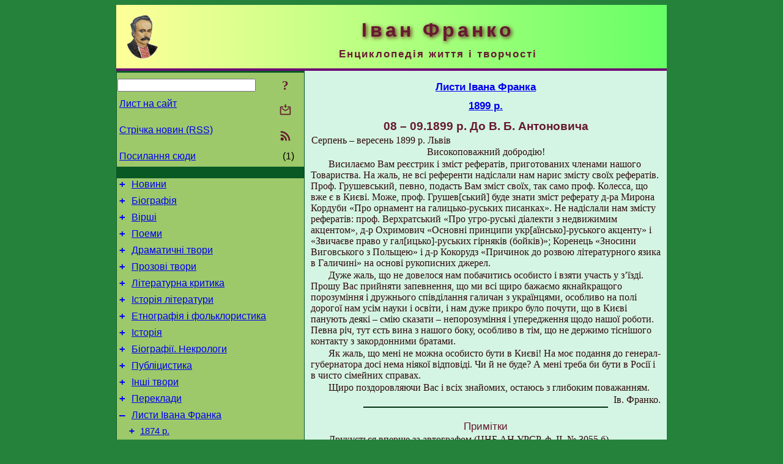

--- FILE ---
content_type: text/html; charset=utf-8
request_url: https://www.i-franko.name/uk/Corresp/1899/1899-09Antonovych.html
body_size: 9522
content:
<!DOCTYPE html>
<html lang="uk">
<head>
<!-- Global site tag (gtag.js) - Google Analytics -->
<script async src="https://www.googletagmanager.com/gtag/js?id=UA-3035925-12"></script>
<script>
 window.dataLayer = window.dataLayer || [];
 function gtag(){dataLayer.push(arguments);}
 gtag('js', new Date());
 gtag('config', 'UA-3035925-12');
</script>
<script async src="//pagead2.googlesyndication.com/pagead/js/adsbygoogle.js"></script>
<script>
(adsbygoogle = window.adsbygoogle || []).push({
google_ad_client: "pub-3960713518170830",
enable_page_level_ads: true
});
</script>
<meta http-equiv="Content-Type" content="text/html; charset=utf-8" />
<meta name="viewport" content="width=device-width, initial-scale=1">
<meta name="generator" content="Smereka 4.3" />
<meta name="author" content="M.Zharkikh" />
<!-- Begin section WinTitle -->
<title>08 – 09.1899 р. Лист Івана Франка до В. Б. Антоновича</title>
<!-- End section WinTitle -->
<meta name="description" content="Дуже жаль, що не довелося нам побачитись особисто і взяти участь у з’їзді. Прошу Вас прийняти запевнення, що ми всі щиро бажаємо якнайкращого порозуміння." />
<link rel="shortcut icon" media="all" href="/files/IFranko/favicon.ico" type="image/x-icon" />
<link rel="icon" media="all" href="/files/IFranko/favicon.ico" type="image/x-icon" />
<!-- Begin section ResponsiveCSS -->
<style>
/* Common Smereka responsive design styles
Inspired with W3.css ver 4.12 */

@media (min-width: 900px) {
.w3-modal-content {width:800px!important;}
.w3-hide-large {display:none!important;}
#LeftCell {width: 308px;}
}

@media (max-width: 899px) {
#LeftCell {display: none;}
#DocContainer {max-width: 600px!important;}
}
</style>
<!-- End section ResponsiveCSS -->
<link rel="StyleSheet" type="text/css" href="/files/IFranko/site.css" />
<script src="/files/common/jscripts/common.js"></script>
<!-- Begin section AdditionalJS -->
<!-- End section AdditionalJS -->
<script>
var LACopyFail = 'Скористайтесь локальним меню для копіювання';
var LATempText = 'Запит обробляється...';
var LATEMsg = 'Фрагмент тексту, в якому Ви помітили помилку:%n%s%n%nВідправити повідомлення редактору сайта?';
var LATENote = 'Виділено занадто довгий текст.%nВиділіть не більше %s символів.';
var LABmkA = 'Номер рядка (абзаца)';
var LABmkB = 'Копіювати URL рядка (абзаца) в буфер обміну';
var LABmkC = 'Встановити закладку на цей рядок (абзац)';
var LABmkD = 'К';
var LABmkD2 = 'З';
var LAShareText = 'Поділитись у ';
var LAPublText = 'Опублікувати в ';
var LAAddBmkText = 'Додати закладку в ';
var LACVMsg = 'Поле «%s» є обов’язковим';
var DoLoadFunc = null;
var HelperRunOnce = 0;
var FocusId = null;
var CurrentNodeId = 352484;
var CurrentLang = 'uk';
var CurrentMode = '';
var GlobalSearchMode = 'SmerekaSE';
window.google_analytics_uacct = 'UA-3035925-12';

function CopyToClipboard(str) {
//This is NOT work while in separate file, but work when insert in HTML.
	if (window.clipboardData) { // IE
		window.clipboardData.setData('text', str);
	} else { // all except Safari
	// http://jsfiddle.net/jdhenckel/km7prgv4/3
		function listener(e) {
		e.clipboardData.setData("text/html", str);
		e.clipboardData.setData("text/plain", str);
		e.preventDefault();
		}
		document.addEventListener("copy", listener);
		try {
			var Res = document.execCommand('copy');
			if (!Res) { // no way in Safari!
				alert(LACopyFail);
			}
		}
		catch (err) {
			alert(LACopyFail);
		}
		document.removeEventListener("copy", listener);
	}
}; // CopyToClipboard
</script>

<link rel="canonical" href="/uk/Corresp/1899/1899-09Antonovych.html" />
</head>
<body class="DocBody" onload="DoLoad()">
<div id="DocContainer">
<!-- Begin section PreHeader -->
<!-- End section PreHeader -->
<header>
<!-- Begin section PageHeader -->
<table id="InnerDocHdr">
<tr>
<td style="vertical-align: middle; width: 12px" class="w3-hide-large">
<button id="MenuBtn" class="w3-button" title="Відкрити ліву панель інструментів / навігації" onclick="ToggleLeftPanel(1)">☰</button>
</td>
<td style="vertical-align: middle; padding-left: 5px; padding-right: 5px">
<a href="/"><img src="https://www.i-franko.name/files/IFranko/design/logos.png" alt="Початкова сторінка" title="Початкова сторінка" class="w3-image"></a>
</td>
<td>
<!-- Begin section HeaderInfo -->
<p id="SiteTitle" class="DocHeader">
	Іван Франко
</p>
<p id="SiteSubtitle" class="InternalHeader2">
	Енциклопедія життя і творчості
</p>
<!-- End section HeaderInfo -->
</td>
</tr>
</table>
<!-- End section PageHeader -->
</header>
<main>
<div id="InfoPanel" class="w3-modal" style="display: none;">
<div id="InfoPanelCnt" class="w3-modal-content">
<p class="BodyRight" onclick="ClosePanel()"><button class="w3-button CloseBtn" style="background-color: transparent!important" title="Esc - закрити" onclick="ClosePanel()">X</button></p>
<!-- Begin section InfoPanel -->
<div id="MessageForm" style="display: none; min-width: 400px; padding-bottom: 16px;">
<h2 style="margin-top: 0px">
	Лист на сайт
</h2>
<form name="MailForm" action="#" onsubmit="return SendMailMsg();">
<table class="CenteredBlock BTNoIndent">
	<tr>
		<td>
			<label for="SenderName">П.І.Б.</label> (<span id="SenderName_Place">0/64</span>)
		</td>
		<td>
			<input type="text" id="SenderName" maxlength="32" value="" style="width: 100%" onkeyup="return DoKeyUp(this, 64)" />
		</td>
	</tr>
	<tr>
		<td>
			<label for="Contact">Е-адреса</label> (<span id="Contact_Place">0/64</span>)
		</td>
		<td>
			<input type="text" id="Contact" maxlength="32" value="" style="width: 100%" onkeyup="return DoKeyUp(this, 64)" />
		</td>
	</tr>
	<tr>
	 <td colspan="2">
			<p class="BTNoIndent">
				<label for="MsgText">Повідомлення</label> (<span id="MsgText_Place">0/1000</span>)<br>
				<textarea id="MsgText" rows="8" style=" width: 100%" onkeyup="return DoKeyUp(this, 1000)"></textarea>
			</p>
	 </td>
	</tr>
	<tr style="vertical-align: bottom;">
		<td style="text-align: center;" id="NumberSign">
		</td>
		<td>
			<input type="submit" value="Надіслати" onclick="return CheckValues({'SenderName' : 'П.І.Б.', 'Contact' : 'Е-адреса / телефон', 'MsgText' : 'Повідомлення', 'Number' : 'Число'});">
			<input type="reset" value="Скасувати">
		</td>
	</tr>
</table>
<input type="hidden" id="Referer" name="Referer" value="">
</form>
</div>

<div id="Search" class="CenteredBlock" style="display: none; min-width: 400px; max-width: 600px; padding-bottom: 16px;">
<h2 style="margin-top: 0px">
	Пошук по розділу сайта <b><i><span title="Система дати – григ.">08 – 09.1899 р.</span> До В. Б. Антоновича</i></b>
</h2>
<table class="CenteredBlock">
<tr>
<td>
<input type="text" maxlength="255" value="" id="SearchTerm2" style="width: 240px;" title="[Alt + Shift + F] Введіть пошуковий вираз + Enter" onkeypress="SearchKeyPress(event, 'SearchTerm2')"/>
</td>
<td>
<div class="w3-button" title="Пошук по розділу" style="cursor: pointer;" onclick="SiteSearchSM('SearchTerm2');"><div class="SearchBtn ToolBtnColor">?</div></div>
</td>
<td class="BTNoIndent">
<a href="#" onclick="ToggleBlock('SearchAddParam')">Налаштування…</a>
</td>
</tr>
</table>
<div id="SearchAddParam" style="display: none">
<table class="CenteredBlock SearchAddParam">
<tr style="vertical-align: top">
	<td class="BTNoIndent">
		<input type="checkbox" id="CaseSensitive" /> <label for="CaseSensitive">З урахуванням регістру</label><br />
		<b>Поля</b>:<br />
		<input type="radio" id="FindAttrFieldAll" name="FindAttrField" value="TitleCode" checked="checked"/> <label for="FindAttrFieldAll">Скрізь</label><br />
		<input type="radio" id="FindAttrFieldTitle" name="FindAttrField" value="DocTitle" /> <label for="FindAttrFieldTitle">Тільки в заголовках</label><br />
		<input type="radio" id="FindAttrFieldText" name="FindAttrField" value="HTMLCode" /> <label for="FindAttrFieldText">Тільки в текстах</label>
	</td>
	<td class="BTNoIndent" style="padding-left: 16px">
		<b>Частина слова</b>:<br />
		<input type="radio" id="FindWordPtany" name="FindWordPt" value="any" checked="checked"/> <label for="FindWordPtany">будь-яка</label><br />
		<input type="radio" id="FindWordPtwhole" name="FindWordPt" value="whole" /> <label for="FindWordPtwhole">ціле слово</label><br />
		<input type="radio" id="FindWordPtbegin" name="FindWordPt" value="begin" /> <label for="FindWordPtbegin">початок</label><br />
		<input type="radio" id="FindWordPtend" name="FindWordPt" value="end" /> <label for="FindWordPtend">кінець</label>
	</td>
</tr>
</table>
</div>
<div id="SearchOutput">
</div>
<p class="BF BodyCenter">
	Не знайшли потрібного?
</p>
<p class="BodyCenter">
	1) Змініть пошуковий вираз та / або додаткові налаштування пошуку;
</p>
<p class="BodyCenter">
	2) Шукайте в іншому розділі сайту;
</p>
<p class="BodyCenter">
	3) Скористайтесь пошуком Google <b>по всьому сайту</b>:
</p>
<table id="GSearch" class="CenteredBlock" style="margin-bottom: 8px">
<tr>
<td>
<input type="text" maxlength="255" value="" id="GSearchTerm" style="width: 140px;" onkeypress="SearchKeyPress(event, 'GSearchTerm', 'GoogleSE')"/>
</td>
<td class="BodyCenter">
<input type="button" title="Пошук Google" value="Go[ogle]" onclick="SiteSearchGoogle('GSearchTerm');" />
</td>
</tr>
</table>
</div>

<div id="InfoPanelStuff" style="display: none">
</div>

<div id="BackLinks" class="CenteredBlock" style="display: none; min-width: 400px; max-width: 600px; padding-bottom: 16px;">
<h2 style="margin-top: 0px">
	Посилання на сторінку сайта <b><i><span title="Система дати – григ.">08 – 09.1899 р.</span> До В. Б. Антоновича</i></b>
</h2>
<div id="BackLinksOutput">
</div>
</div>

<!-- End section InfoPanel -->
</div>
</div>
<div id="LeftPanelFloat" style="display: none" class="w3-hide-large">
</div>
<table class="StuffTable">
<tr>
<td id="LeftCell">
<p class="BodyRight" onclick="ToggleLeftPanel(0)"><button class="w3-button w3-hide-large CloseBtn" style="background-color: transparent!important" title="Esc - закрити" onclick="ToggleLeftPanel(0)">X</button></p>
<!-- Begin section ToolBlockResponsible -->
<table class="w3-table ToolBlock">
	<tr>
		<td>
			<input type="text" maxlength="255" value="" id="SearchTerm" style="width: 100%" title="[Alt + Shift + F] Введіть пошуковий вираз" onkeypress="SearchKeyPress(event, 'SearchTerm')"/>
		</td>
		<td style="text-align: right">
			<div class="w3-button" title="Пошук" onclick="SiteSearchSM('SearchTerm');">
<div class="SearchBtn ToolBtnColor">?</div>
			</div>
		</td>
	</tr>
	<tr>
		<td class="Menu0"><a href="#" onclick="MailToEditor()">Лист на сайт</a></td>
		<td style="text-align: right">
			<div class="w3-button" title="Лист на сайт" onclick="MailToEditor()">
<svg id="MailIcon" viewBox="0 0 24 24" width="27" height="21">
<polygon class="ToolBtnColor" points="19,8.6 12,13 5,8.6 5,10.6 12,15 19,10.6"></polygon>
<path class="ToolBtnColor" d="M20,6h-3.2l-1.5,2H20v12H4V8h4.7L7.2,6H4C2.9,6,2,6.9,2,8v12c0,1.1,0.9,2,2,2h16c1.1,0,2-0.9,2-2V8C22,6.9,21.1,6,20,6z"></path>
<polygon class="ToolBtnColor" points="9,5 11,5 11,2 13,2 13,5 15,5 12,9"></polygon>
</svg>
			</div>
		</td>
	</tr>
	<tr>
		<td class="Menu0"><a href="/uk/xml/rss.xml">Стрічка новин (RSS)</a></td>
		<td style="text-align: right">
			<div class="w3-button" title="Стрічка новин (RSS 2.0)"><a href="/uk/xml/rss.xml">
<svg id="RSSicon" viewBox="0 0 8 8" width="27" height="21">
 <circle class="ToolBtnColor" cx="2" cy="6" r="1"></circle>
 <path class="ToolBtnColor" d="m 1,4 a 3,3 0 0 1 3,3 h 1 a 4,4 0 0 0 -4,-4 z"></path>
 <path class="ToolBtnColor" d="m 1,2 a 5,5 0 0 1 5,5 h 1 a 6,6 0 0 0 -6,-6 z"></path>
</svg>
			</a></div>
		</td>
	</tr>
	<tr>
		<td class="Menu0"><a href="#" onclick="GetBackLinks()">Посилання сюди</a></td>
		<td class="Menu0" style="text-align: right; padding-right: 16px">(1)</td>
	</tr>		
</table>

<!-- End section ToolBlockResponsible -->
<!-- Begin section ToolBlockDivider -->
<!-- End section ToolBlockDivider -->
<aside>
<!-- Begin section SydNal -->
<script async src="https://pagead2.googlesyndication.com/pagead/js/adsbygoogle.js?client=ca-pub-3960713518170830"
 crossorigin="anonymous"></script>
<!-- 300x250, created 6/18/09 -->
<ins class="adsbygoogle"
 style="style="display:inline-block;width:300px;height:250px""
 data-ad-client="ca-pub-3960713518170830"
 data-ad-slot="6772614692"></ins>
<script>
 (adsbygoogle = window.adsbygoogle || []).push({});
</script>
<!-- End section SydNal -->
<!--LinkPlace1-->
</aside>
<nav>
<!-- Begin section Inspector -->
<!-- Inspector begin -->
<div class="TreeDiv">
	<p class="Menu0" style="margin-left: 0px">
		<span class="TreeMarker"><a href="/uk/News.html" class="TreeMarkerLink">+</a>&nbsp;</span><a href="/uk/News.html">Новини</a>
	</p>
	<p class="Menu0" style="margin-left: 0px">
		<span class="TreeMarker"><a href="/uk/Biography.html" class="TreeMarkerLink">+</a>&nbsp;</span><a href="/uk/Biography.html">Біографія</a>
	</p>
	<p class="Menu0" style="margin-left: 0px">
		<span class="TreeMarker"><a href="/uk/Verses.html" class="TreeMarkerLink">+</a>&nbsp;</span><a href="/uk/Verses.html">Вірші</a>
	</p>
	<p class="Menu0" style="margin-left: 0px">
		<span class="TreeMarker"><a href="/uk/Poems.html" class="TreeMarkerLink">+</a>&nbsp;</span><a href="/uk/Poems.html">Поеми</a>
	</p>
	<p class="Menu0" style="margin-left: 0px">
		<span class="TreeMarker"><a href="/uk/Dramas.html" class="TreeMarkerLink">+</a>&nbsp;</span><a href="/uk/Dramas.html">Драматичні твори</a>
	</p>
	<p class="Menu0" style="margin-left: 0px">
		<span class="TreeMarker"><a href="/uk/Prose.html" class="TreeMarkerLink">+</a>&nbsp;</span><a href="/uk/Prose.html">Прозові твори</a>
	</p>
	<p class="Menu0" style="margin-left: 0px">
		<span class="TreeMarker"><a href="/uk/LitCriticism.html" class="TreeMarkerLink">+</a>&nbsp;</span><a href="/uk/LitCriticism.html">Літературна критика</a>
	</p>
	<p class="Menu0" style="margin-left: 0px">
		<span class="TreeMarker"><a href="/uk/HistLit.html" class="TreeMarkerLink">+</a>&nbsp;</span><a href="/uk/HistLit.html">Історія літератури</a>
	</p>
	<p class="Menu0" style="margin-left: 0px">
		<span class="TreeMarker"><a href="/uk/Folklore.html" class="TreeMarkerLink">+</a>&nbsp;</span><a href="/uk/Folklore.html">Етнографія і фольклористика</a>
	</p>
	<p class="Menu0" style="margin-left: 0px">
		<span class="TreeMarker"><a href="/uk/History.html" class="TreeMarkerLink">+</a>&nbsp;</span><a href="/uk/History.html">Історія</a>
	</p>
	<p class="Menu0" style="margin-left: 0px">
		<span class="TreeMarker"><a href="/uk/BioStudies.html" class="TreeMarkerLink">+</a>&nbsp;</span><a href="/uk/BioStudies.html">Біографії. Некрологи</a>
	</p>
	<p class="Menu0" style="margin-left: 0px">
		<span class="TreeMarker"><a href="/uk/Publicistics.html" class="TreeMarkerLink">+</a>&nbsp;</span><a href="/uk/Publicistics.html">Публіцистика</a>
	</p>
	<p class="Menu0" style="margin-left: 0px">
		<span class="TreeMarker"><a href="/uk/Misc.html" class="TreeMarkerLink">+</a>&nbsp;</span><a href="/uk/Misc.html">Інші твори</a>
	</p>
	<p class="Menu0" style="margin-left: 0px">
		<span class="TreeMarker"><a href="/uk/Transl.html" class="TreeMarkerLink">+</a>&nbsp;</span><a href="/uk/Transl.html">Переклади</a>
	</p>
	<p class="Menu0" style="margin-left: 0px">
		<span class="TreeMarker"><a href="/uk/Corresp.html" class="TreeMarkerLink">–</a>&nbsp;</span><a href="/uk/Corresp.html">Листи Івана Франка</a>
	</p>
	<p class="Menu1" style="margin-left: 20px">
		<span class="TreeMarker"><a href="/uk/Corresp/1874.html" class="TreeMarkerLink">+</a>&nbsp;</span><a href="/uk/Corresp/1874.html">1874 р.</a>
	</p>
	<p class="Menu1" style="margin-left: 20px">
		<span class="TreeMarker"><a href="/uk/Corresp/1875.html" class="TreeMarkerLink">+</a>&nbsp;</span><a href="/uk/Corresp/1875.html">1875 р.</a>
	</p>
	<p class="Menu1" style="margin-left: 20px">
		<span class="TreeMarker"><a href="/uk/Corresp/1876.html" class="TreeMarkerLink">+</a>&nbsp;</span><a href="/uk/Corresp/1876.html">1876 р.</a>
	</p>
	<p class="Menu1" style="margin-left: 20px">
		<span class="TreeMarker"><a href="/uk/Corresp/1877.html" class="TreeMarkerLink">+</a>&nbsp;</span><a href="/uk/Corresp/1877.html">1877 р.</a>
	</p>
	<p class="Menu1" style="margin-left: 20px">
		<span class="TreeMarker"><a href="/uk/Corresp/1878.html" class="TreeMarkerLink">+</a>&nbsp;</span><a href="/uk/Corresp/1878.html">1878 р.</a>
	</p>
	<p class="Menu1" style="margin-left: 20px">
		<span class="TreeMarker"><a href="/uk/Corresp/1879.html" class="TreeMarkerLink">+</a>&nbsp;</span><a href="/uk/Corresp/1879.html">1879 р.</a>
	</p>
	<p class="Menu1" style="margin-left: 20px">
		<span class="TreeMarker"><a href="/uk/Corresp/1880.html" class="TreeMarkerLink">+</a>&nbsp;</span><a href="/uk/Corresp/1880.html">1880 р.</a>
	</p>
	<p class="Menu1" style="margin-left: 20px">
		<span class="TreeMarker"><a href="/uk/Corresp/1881.html" class="TreeMarkerLink">+</a>&nbsp;</span><a href="/uk/Corresp/1881.html">1881 р.</a>
	</p>
	<p class="Menu1" style="margin-left: 20px">
		<span class="TreeMarker"><a href="/uk/Corresp/1882.html" class="TreeMarkerLink">+</a>&nbsp;</span><a href="/uk/Corresp/1882.html">1882 р.</a>
	</p>
	<p class="Menu1" style="margin-left: 20px">
		<span class="TreeMarker"><a href="/uk/Corresp/1883.html" class="TreeMarkerLink">+</a>&nbsp;</span><a href="/uk/Corresp/1883.html">1883 р.</a>
	</p>
	<p class="Menu1" style="margin-left: 20px">
		<span class="TreeMarker"><a href="/uk/Corresp/1884.html" class="TreeMarkerLink">+</a>&nbsp;</span><a href="/uk/Corresp/1884.html">1884 р.</a>
	</p>
	<p class="Menu1" style="margin-left: 20px">
		<span class="TreeMarker"><a href="/uk/Corresp/1885.html" class="TreeMarkerLink">+</a>&nbsp;</span><a href="/uk/Corresp/1885.html">1885 р.</a>
	</p>
	<p class="Menu1" style="margin-left: 20px">
		<span class="TreeMarker"><a href="/uk/Corresp/1886.html" class="TreeMarkerLink">+</a>&nbsp;</span><a href="/uk/Corresp/1886.html">1886 р.</a>
	</p>
	<p class="Menu1" style="margin-left: 20px">
		<span class="TreeMarker"><a href="/uk/Corresp/1887.html" class="TreeMarkerLink">+</a>&nbsp;</span><a href="/uk/Corresp/1887.html">1887 р.</a>
	</p>
	<p class="Menu1" style="margin-left: 20px">
		<span class="TreeMarker"><a href="/uk/Corresp/1888.html" class="TreeMarkerLink">+</a>&nbsp;</span><a href="/uk/Corresp/1888.html">1888 р.</a>
	</p>
	<p class="Menu1" style="margin-left: 20px">
		<span class="TreeMarker"><a href="/uk/Corresp/1889.html" class="TreeMarkerLink">+</a>&nbsp;</span><a href="/uk/Corresp/1889.html">1889 р.</a>
	</p>
	<p class="Menu1" style="margin-left: 20px">
		<span class="TreeMarker"><a href="/uk/Corresp/1890.html" class="TreeMarkerLink">+</a>&nbsp;</span><a href="/uk/Corresp/1890.html">1890 р.</a>
	</p>
	<p class="Menu1" style="margin-left: 20px">
		<span class="TreeMarker"><a href="/uk/Corresp/1891.html" class="TreeMarkerLink">+</a>&nbsp;</span><a href="/uk/Corresp/1891.html">1891 р.</a>
	</p>
	<p class="Menu1" style="margin-left: 20px">
		<span class="TreeMarker"><a href="/uk/Corresp/1892.html" class="TreeMarkerLink">+</a>&nbsp;</span><a href="/uk/Corresp/1892.html">1892 р.</a>
	</p>
	<p class="Menu1" style="margin-left: 20px">
		<span class="TreeMarker"><a href="/uk/Corresp/1893.html" class="TreeMarkerLink">+</a>&nbsp;</span><a href="/uk/Corresp/1893.html">1893 р.</a>
	</p>
	<p class="Menu1" style="margin-left: 20px">
		<span class="TreeMarker"><a href="/uk/Corresp/1894.html" class="TreeMarkerLink">+</a>&nbsp;</span><a href="/uk/Corresp/1894.html">1894 р.</a>
	</p>
	<p class="Menu1" style="margin-left: 20px">
		<span class="TreeMarker"><a href="/uk/Corresp/1895.html" class="TreeMarkerLink">+</a>&nbsp;</span><a href="/uk/Corresp/1895.html">1895 р.</a>
	</p>
	<p class="Menu1" style="margin-left: 20px">
		<span class="TreeMarker"><a href="/uk/Corresp/1896.html" class="TreeMarkerLink">+</a>&nbsp;</span><a href="/uk/Corresp/1896.html">1896 р.</a>
	</p>
	<p class="Menu1" style="margin-left: 20px">
		<span class="TreeMarker"><a href="/uk/Corresp/1897.html" class="TreeMarkerLink">+</a>&nbsp;</span><a href="/uk/Corresp/1897.html">1897 р.</a>
	</p>
	<p class="Menu1" style="margin-left: 20px">
		<span class="TreeMarker"><a href="/uk/Corresp/1898.html" class="TreeMarkerLink">+</a>&nbsp;</span><a href="/uk/Corresp/1898.html">1898 р.</a>
	</p>
	<p class="Menu1" style="margin-left: 20px">
		<span class="TreeMarker"><a href="/uk/Corresp/1899.html" class="TreeMarkerLink">–</a>&nbsp;</span><a href="/uk/Corresp/1899.html">1899 р.</a>
	</p>
	<p class="Menu" style="margin-left: 40px">
		<span class="TreeMarker"></span><a href="/uk/Corresp/1899/1899-01-03.html"><span title="Система дати – григ.">3.01.1899 р.</span> До Адольфа Черного</a>
	</p>
	<p class="Menu" style="margin-left: 40px">
		<span class="TreeMarker"></span><a href="/uk/Corresp/1899/1899-01-16Vovk.html"><span title="Система дати – григ.">16.01.1899 р.</span> До Ф. К. Вовка</a>
	</p>
	<p class="Menu" style="margin-left: 40px">
		<span class="TreeMarker"></span><a href="/uk/Corresp/1899/1899-01-16Vrchlicki.html"><span title="Система дати – григ.">16.01.1899 р.</span> До Ярослава Врхліцького</a>
	</p>
	<p class="Menu" style="margin-left: 40px">
		<span class="TreeMarker"></span><a href="/uk/Corresp/1899/1899-03-11.html"><span title="Система дати – григ.">11.03.1899 р.</span> До Ф. К. Вовка</a>
	</p>
	<p class="Menu" style="margin-left: 40px">
		<span class="TreeMarker"></span><a href="/uk/Corresp/1899/1899-03-29.html"><span title="Система дати – григ.">29.03.1899 р.</span> До Адольфа Черного</a>
	</p>
	<p class="Menu" style="margin-left: 40px">
		<span class="TreeMarker"></span><a href="/uk/Corresp/1899/1899-03-30.html"><span title="Система дати – григ.">30.03.1899 р.</span> До Адольфа Черного</a>
	</p>
	<p class="Menu" style="margin-left: 40px">
		<span class="TreeMarker"></span><a href="/uk/Corresp/1899/1899-03.html"><span title="Система дати – григ.">03.1899 р.</span> До M. С. Грушевського</a>
	</p>
	<p class="Menu" style="margin-left: 40px">
		<span class="TreeMarker"></span><a href="/uk/Corresp/1899/1899-05-14.html"><span title="Система дати – григ.">14.05.1899 р.</span> До О. С. Маковея</a>
	</p>
	<p class="Menu" style="margin-left: 40px">
		<span class="TreeMarker"></span><a href="/uk/Corresp/1899/1899-06-26.html"><span title="Система дати – григ.">26.06.1899 р.</span> До О. М. Веселовського</a>
	</p>
	<p class="Menu" style="margin-left: 40px">
		<span class="TreeMarker"></span><a href="/uk/Corresp/1899/1899-06.html"><span title="Система дати – григ.">06.1899 р.</span> До комітету по подготовці археологічного з’їзду в Києві</a>
	</p>
	<p class="Menu" style="margin-left: 40px">
		<span class="TreeMarker"></span><a href="/uk/Corresp/1899/1899-07-17.html"><span title="Система дати – григ.">17.07.1899 р.</span> До М. І. Павлика</a>
	</p>
	<p class="Menu" style="margin-left: 40px">
		<span class="TreeMarker"></span><a href="/uk/Corresp/1899/1899-07-20.html"><span title="Система дати – григ.">20.07.1899 р.</span> До М. I. Павлика</a>
	</p>
	<p class="Menu" style="margin-left: 40px">
		<span class="TreeMarker"></span><a href="/uk/Corresp/1899/1899-07.html"><span title="Система дати – григ.">07.1899 р.</span> До М. С. Грушевського</a>
	</p>
	<p class="Menu" style="margin-left: 40px">
		<span class="TreeMarker"></span><a href="/uk/Corresp/1899/1899-08-10.html"><span title="Система дати – григ.">10.08.1899 р.</span> До Ю. А. Яворського</a>
	</p>
	<p class="Menu" style="margin-left: 40px">
		<span class="TreeMarker"></span><a href="/uk/Corresp/1899/1899-08.html"><span title="Система дати – григ.">08.1899 р.</span> До М. С. Грушевського</a>
	</p>
	<p class="Menu" style="margin-left: 40px">
		<span class="TreeMarker"></span><a href="/uk/Corresp/1899/1899-08-20.html"><span title="Система дати – григ.">20.08.1899 р.</span> До київського організаційного комітету Археологічного з’їзду</a>
	</p>
	<p class="Menu" style="margin-left: 40px">
		<span class="TreeMarker"></span><a href="/uk/Corresp/1899/1899-09Hryshevsky.html"><span title="Система дати – григ.">09.1899 р.</span> До М. С. Грушевського</a>
	</p>
	<p class="Menu" style="margin-left: 40px">
		<span class="TreeMarker"></span><a href="/uk/Corresp/1899/1899-10-29.html"><span title="Система дати – григ.">29.10.1899 р.</span> До М. I. Павлика</a>
	</p>
	<p class="Menu" style="margin-left: 40px">
		<span class="TreeMarker"></span><a href="/uk/Corresp/1899/1899-10-31.html"><span title="Система дати – григ.">31.10.1899 р.</span> До Ф. К. Вовка</a>
	</p>
	<p class="Menu" style="margin-left: 40px">
		<span class="TreeMarker"></span><a href="/uk/Corresp/1899/1899-11-08.html"><span title="Система дати – григ.">8.11.1899 р.</span> До Матії Мурка</a>
	</p>
	<p class="Menu" style="margin-left: 40px">
		<span class="TreeMarker"></span><a href="/uk/Corresp/1899/1899-11.html"><span title="Система дати – григ.">11.1899 р.</span> До Ф. К. Вовка</a>
	</p>
	<p class="Menu" style="margin-left: 40px">
		<span class="TreeMarker"></span><a href="/uk/Corresp/1899/1899-12-09Cherny.html"><span title="Система дати – григ.">9.12.1899 р.</span> До Адольфа Черного</a>
	</p>
	<p class="Menu" style="margin-left: 40px">
		<span class="TreeMarker"></span><a href="/uk/Corresp/1899/1899-12-09Veselovski.html"><span title="Система дати – григ.">9.12.1899 р.</span> До О. М. Веселовського</a>
	</p>
	<p class="Menu1" style="margin-left: 20px">
		<span class="TreeMarker"><a href="/uk/Corresp/1900.html" class="TreeMarkerLink">+</a>&nbsp;</span><a href="/uk/Corresp/1900.html">1900 р.</a>
	</p>
	<p class="Menu1" style="margin-left: 20px">
		<span class="TreeMarker"><a href="/uk/Corresp/1901.html" class="TreeMarkerLink">+</a>&nbsp;</span><a href="/uk/Corresp/1901.html">1901 р.</a>
	</p>
	<p class="Menu1" style="margin-left: 20px">
		<span class="TreeMarker"><a href="/uk/Corresp/1902.html" class="TreeMarkerLink">+</a>&nbsp;</span><a href="/uk/Corresp/1902.html">1902 р.</a>
	</p>
	<p class="Menu1" style="margin-left: 20px">
		<span class="TreeMarker"><a href="/uk/Corresp/1903.html" class="TreeMarkerLink">+</a>&nbsp;</span><a href="/uk/Corresp/1903.html">1903 р.</a>
	</p>
	<div class="Menu1NoHover" style="margin-left: 20px">
		<div class="w3-button" style="display: inline-block; cursor: default;">(<b>26</b> / 33)</div>
<div class="w3-button" style="display: inline-block;"><a href="/uk/Corresp/1904.html" title="1904 р.">[2]</a></div>

	</div>
	<p class="Menu0" style="margin-left: 0px">
		<span class="TreeMarker"><a href="/uk/Gallery.html" class="TreeMarkerLink">+</a>&nbsp;</span><a href="/uk/Gallery.html">Галерея</a>
	</p>
	<p class="Menu0" style="margin-left: 0px">
		<span class="TreeMarker"><a href="/uk/Studies.html" class="TreeMarkerLink">+</a>&nbsp;</span><a href="/uk/Studies.html">Дослідження</a>
	</p>
	<p class="Menu0" style="margin-left: 0px">
		<span class="TreeMarker"></span><a href="/uk/ForChildren.html">Дітям</a>
	</p>
	<p class="Menu0" style="margin-left: 0px">
		<span class="TreeMarker"></span><a href="/uk/ForPupils.html">Школярам</a>
	</p>
</div>
<!-- Inspector end -->

<!-- End section Inspector -->
</nav>
<aside>
<!--LinkPlace0-->
</aside>
</td>
<td id="StuffCell">
<!-- Begin section StuffCell -->
<!-- Begin section TrackBar -->
<nav>
<table class="TrackBar w3-table">
	<tr>
		<td style="text-align: left; margin-left: 1em;">
			<!-- StdEditorBar start -->


<!-- StdEditorBar end -->
		</td>
		<td style="text-align: right; vertical-align: middle; margin-right: 1em; white-space:nowrap;">
			<script>
var FPBStyle = 'inline-block';
</script>
<div id="FPanelBtn" class="w3-button ToolBtnColor" style="display: none; cursor: pointer" title="Плаваюча панель" onclick="DisplayFloatPanel()"><div class="SearchBtn" >&#9788;</div></div>

		</td>
	</tr>
</table>
</nav>
<!-- End section TrackBar -->
<nav>
<h2>
	<a href="/uk/Corresp.html">Листи Івана Франка</a>
</h2>
<h2>
	<a href="/uk/Corresp/1899.html">1899 р.</a>
</h2>

</nav>
<article>
<header>
<!-- Begin section DocTitle -->
<h1>
	<span title="Система дати – григ.">08 – 09.1899 р.</span> До В. Б. Антоновича
</h1>
<!-- End section DocTitle -->
</header>
<!-- Begin section Author -->

<!-- End section Author -->
<!-- Begin section MainContent -->
<table class="w3-table">
<tr>
	<td class="BTNoIndent" title="Редакторська дата">
		Серпень – вересень 1899 р. Львів
	</td>
	<td class="BodyRight" title="Оригінальна дата">
		
	</td>
</tr>
</table>
<p class="BodyCenter" id="Line1" ondblclick="BmkP(this)">
	Високоповажний добродію!
</p>
<p class="BT" id="Line2" ondblclick="BmkP(this)">
	Висилаємо Вам реєстрик і зміст рефератів, приготованих членами нашого Товариства. На жаль, не всі референти надіслали нам нарис змісту своїх рефератів. Проф. Грушевський, певно, подасть Вам зміст своїх, так само проф. Колесса, що вже є в Києві. Може, проф. Грушев[ський] буде знати зміст реферату д-ра Мирона Кордуби «Про орнамент на галицько-руських писанках». Не надіслали нам змісту рефератів: проф. Верхратський «Про угро-руські діалекти з недвижимим акцентом», д-р Охримович «Основні принципи укр[аїнсько]-руського акценту» і «Звичаєве право у гал[ицько]-руських гірняків (бойків)»; Коренець «Зносини Виговського з Польщею» і д-р Кокорудз «Причинок до розвою літературного язика в Галичині» на основі рукописних джерел.
</p>
<p class="BT" id="Line3" ondblclick="BmkP(this)">
	Дуже жаль, що не довелося нам побачитись особисто і взяти участь у з’їзді. Прошу Вас прийняти запевнення, що ми всі щиро бажаємо якнайкращого порозуміння і дружнього співділання галичан з українцями, особливо на полі дорогої нам усім науки і освіти, і нам дуже прикро було почути, що в Києві панують деякі – смію сказати – непорозуміння і упередження щодо нашої роботи. Певна річ, тут єсть вина з нашого боку, особливо в тім, що не держимо тіснішого контакту з закордонними братами.
</p>
<p class="BT" id="Line4" ondblclick="BmkP(this)">
	Як жаль, що мені не можна особисто бути в Києві! На моє подання до генерал-губернатора досі нема ніякої відповіді. Чи й не буде? А мені треба би бути в Росії і в чисто сімейних справах.
</p>
<p class="BT" id="Line5" ondblclick="BmkP(this)">
	Щиро поздоровляючи Вас і всіх знайомих, остаюсь з глибоким поважанням.
</p>
<p class="BodyRight" id="Line6" ondblclick="BmkP(this)">
	Ів. Франко.
</p>
<hr class="GenDivider">
<h3 id="Prym">Примітки</h3>
<p class="BT" id="Line7" ondblclick="BmkP(this)">
	Друкується вперше за автографом (ЦНБ АН УРСР, ф. II, № 3055 б).
</p>
<p class="BT" id="Line8" ondblclick="BmkP(this)">
	Датується орієнтовно на підставі змісту. Лист написано після археологічного з’їзду, який відбувся 1 – 20 серпня 1899 р. у Києві. Реферати, підготовлені на З’їзд членами НТШ були надруковані в ЗНТШ, 1899, кн. 5 – 6 і 1900, кн. 3 – 4.
</p>
<p class="BT" id="Line9" ondblclick="BmkP(this)">
	<i>…проф. Колесса</i> – Колесса Олександр Михайлович.
</p>
<p class="BT" id="Line10" ondblclick="BmkP(this)">
	<i>Кордуба Мирон Михайлович</i> (1876 – 1947) – український історик, професор Львівського університету.
</p>
<p class="BT" id="Line11" ondblclick="BmkP(this)">
	<i>Коренець Денис</i> (1875 – 1946) – український історик і педагог в Галичині.
</p>
<p class="BT" id="Line12" ondblclick="BmkP(this)">
	<i>Кокорудз Ілля</i> (1857 – 1933) – педагог і літератор.
</p>

<p class="BF" id="Line13" ondblclick="BmkP(this)">
<span class="NoteMZ">Подається за виданням</span>: <i>Франко І. Я.</i> Зібрання творів у 50-и томах. – К.: Наукова думка, 1986 р., т. 50, с. 439 – 440.
</p>

<!-- End section MainContent -->
</article>
<nav>
<!-- Begin section Navigation -->
<hr class="NavigDivider">
<p class="BodyCenter">
<a href="/uk/Corresp/1899/1899-08-20.html" title="20.08.1899 р. До київського організаційного комітету Археологічного з’їзду">Попередній лист</a> | <a href="/uk/Corresp/1899.html" title="1899 р.">Вище</a> | <a href="/uk/Corresp/1899/1899-09Hryshevsky.html" title="09.1899 р. До М. С. Грушевського">Наступний лист</a>
</p>
<!-- End section Navigation -->
</nav>
<!-- End section StuffCell -->
</td>
</tr>
</table>
</main>
<footer>
<!-- Begin section PageFooter -->
<div id="InnerDocFtr">
<hr class="GenDivider" id="FtrDivider">
<h3 id="HelperHdr">Сподобалась сторінка? <a href="#HelperHdr" onclick="ToggleHelperBlock()">Допоможіть</a> розвитку нашого сайту!</h3>
<div id="Helper" style="display: none">
<table class="w3-table">
	<tr style="vertical-align: top">
		<td style="width: 50%">
			<h3>
				Розмістіть посилання на цю сторінку<br> у своєму сайті / блозі / etc.
			</h3>
			<table class="w3-table">
				<tr>
					<td style="width: 50%" class="BodyCenter">
						Код для вставки
					</td>
					<td class="BodyCenter">
						Буде виглядати
					</td>
				</tr>
				<tr>
					<td>
						<textarea id="LinkText" style="width: 100%" readonly="readonly" rows="5"><i>Іван Франко</i> – <a href="/uk/Corresp/1899/1899-09Antonovych.html">До В. Б. Антоновича</a></textarea>
					</td>
					<td style="padding-left: 4px; text-align: left" class="BTNoIndent">
						<i>Іван Франко</i> – <a href="/uk/Corresp/1899/1899-09Antonovych.html">До В. Б. Антоновича</a>
					</td>
				</tr>
				<tr>
					<td>
					</td>
					<td>
					</td>
				</tr>
			</table>
			<p class="BodyCenter">
				<a href="#HelperHdr" onclick="CopyLink(); return false;">Скопіюйте</a> код з поля «Код для вставки» і вставте його на своїй сторінці. Змініть його відповідно до ваших потреб.
			</p>
		</td>
		<td>
			<h3>
				Рекомендуйте цю сторінку своїм друзям<br>через соціальні мережі
			</h3>
			<div class="share42init"></div>
		</td>
	</tr>
</table>
<hr class="GenDivider" />
</div>

<table class="w3-table">
	<tr>
		<td style="vertical-align: middle; padding-left: 5px; padding-right: 5px">
		 	<a href="/"><img src="https://www.i-franko.name/files/IFranko/design/logos.png" alt="Початкова сторінка" title="Початкова сторінка" class="w3-image"></a>
		</td>
		<td style="max-width: 400px">
<!-- Begin section FooterInfo -->
			<p class="BTNoIndent">
© 2010 – 2025 М.І.Жарких (ідея, технологія, коментарі), автори статей
			</p>
			<p class="BTNoIndent">
Передрук статей із сайту заохочується за умови посилання (гіперпосилання) на наш сайт
			</p>
			<p class="ToolLabel">
Сайт живе на <script>
	document.write((new Array('<a ', 'hre', 'f="', 'htt', 'ps:', '//w', 'ww.', 'm-z', 'har', 'kik', 'h.n', 'ame', '/uk', '/Sm', 'ere', 'ka.', 'htm', 'l" ', 'tar', 'get', '="_', 'bla', 'nk"', '>См', 'ере', 'ці<', '/a>')).join(""));
</script>
			</p>
<!-- End section FooterInfo -->
		</td>
		<td style="text-align: right; vertical-align: middle; padding-right: 4px;">
<!-- Begin section PageInfo -->
			<p class="ToolLabelRight">
				Число завантажень : 938
			</p>
			<p class="ToolLabelRight">
				Модифіковано : <time datetime="2023-07-25 07:28:00">25.07.2023</time>
			</p>
<!-- End section PageInfo -->
			<p class="ToolLabelRight">
				Якщо ви помітили помилку набору<br>на цiй сторiнцi, видiлiть її мишкою<br>та натисніть <span class="Attention">Ctrl+Enter</span>.
			</p>
		</td>
	</tr>
</table>
</div>
<!-- End section PageFooter -->
</footer>
<!-- Begin section PostFooter -->
<aside>

</aside>
<!-- End section PostFooter -->
</div>
</body>
</html>


--- FILE ---
content_type: text/html; charset=utf-8
request_url: https://www.google.com/recaptcha/api2/aframe
body_size: 268
content:
<!DOCTYPE HTML><html><head><meta http-equiv="content-type" content="text/html; charset=UTF-8"></head><body><script nonce="9xCoWjAHOS4u6YiD2CkbAw">/** Anti-fraud and anti-abuse applications only. See google.com/recaptcha */ try{var clients={'sodar':'https://pagead2.googlesyndication.com/pagead/sodar?'};window.addEventListener("message",function(a){try{if(a.source===window.parent){var b=JSON.parse(a.data);var c=clients[b['id']];if(c){var d=document.createElement('img');d.src=c+b['params']+'&rc='+(localStorage.getItem("rc::a")?sessionStorage.getItem("rc::b"):"");window.document.body.appendChild(d);sessionStorage.setItem("rc::e",parseInt(sessionStorage.getItem("rc::e")||0)+1);localStorage.setItem("rc::h",'1768798886555');}}}catch(b){}});window.parent.postMessage("_grecaptcha_ready", "*");}catch(b){}</script></body></html>